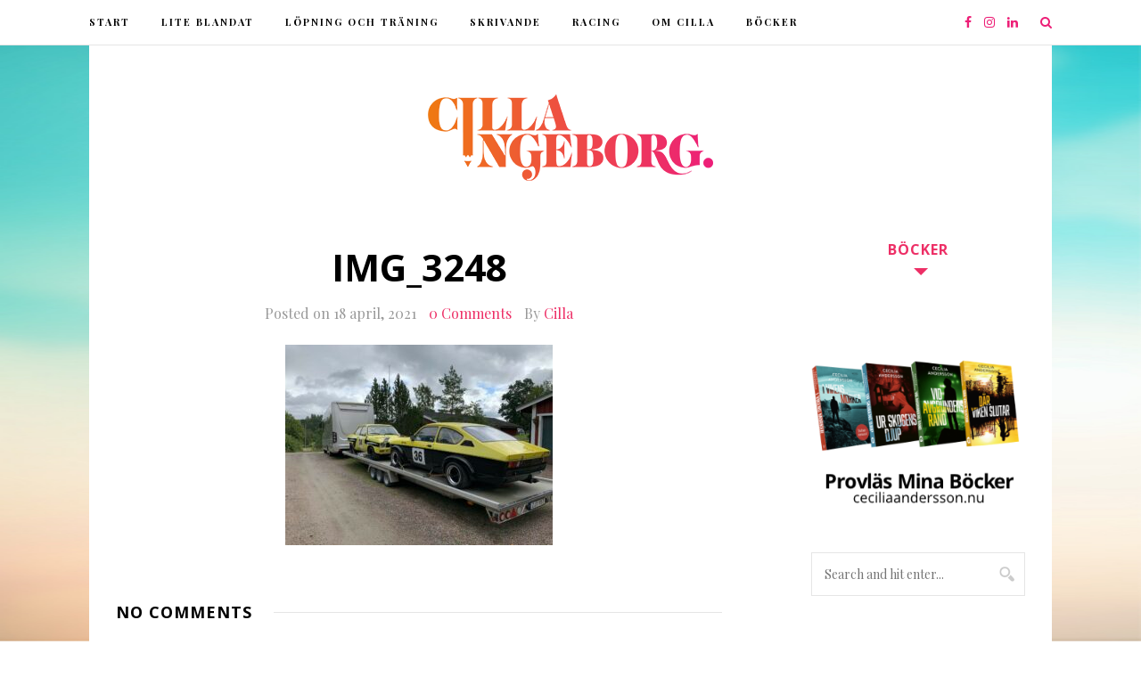

--- FILE ---
content_type: text/html; charset=UTF-8
request_url: https://cillaingeborg.se/historic-racing-det-var-ett-tag-sedan/img-3248/
body_size: 10574
content:
<!DOCTYPE html>
<html lang="sv-SE">
<head>
    	<meta charset="UTF-8">
	<meta http-equiv="X-UA-Compatible" content="IE=edge">
	<meta name="viewport" content="width=device-width, initial-scale=1">

	<link rel="profile" href="http://gmpg.org/xfn/11" />
	<link rel="pingback" href="https://cillaingeborg.se/xmlrpc.php" />
	
	<meta name='robots' content='index, follow, max-image-preview:large, max-snippet:-1, max-video-preview:-1' />

	<!-- This site is optimized with the Yoast SEO plugin v21.1 - https://yoast.com/wordpress/plugins/seo/ -->
	<title>IMG_3248 - CillaIngeborg.se</title>
	<link rel="canonical" href="https://cillaingeborg.se/historic-racing-det-var-ett-tag-sedan/img-3248/" />
	<meta property="og:locale" content="sv_SE" />
	<meta property="og:type" content="article" />
	<meta property="og:title" content="IMG_3248 - CillaIngeborg.se" />
	<meta property="og:url" content="https://cillaingeborg.se/historic-racing-det-var-ett-tag-sedan/img-3248/" />
	<meta property="og:site_name" content="CillaIngeborg.se" />
	<meta property="og:image" content="https://cillaingeborg.se/historic-racing-det-var-ett-tag-sedan/img-3248" />
	<meta property="og:image:width" content="2560" />
	<meta property="og:image:height" content="1920" />
	<meta property="og:image:type" content="image/jpeg" />
	<meta name="twitter:card" content="summary_large_image" />
	<script type="application/ld+json" class="yoast-schema-graph">{"@context":"https://schema.org","@graph":[{"@type":"WebPage","@id":"https://cillaingeborg.se/historic-racing-det-var-ett-tag-sedan/img-3248/","url":"https://cillaingeborg.se/historic-racing-det-var-ett-tag-sedan/img-3248/","name":"IMG_3248 - CillaIngeborg.se","isPartOf":{"@id":"https://cillaingeborg.se/#website"},"primaryImageOfPage":{"@id":"https://cillaingeborg.se/historic-racing-det-var-ett-tag-sedan/img-3248/#primaryimage"},"image":{"@id":"https://cillaingeborg.se/historic-racing-det-var-ett-tag-sedan/img-3248/#primaryimage"},"thumbnailUrl":"https://cillaingeborg.se/wp-content/uploads/2021/04/img-3248-scaled.jpg","datePublished":"2021-04-18T20:00:52+00:00","dateModified":"2021-04-18T20:00:52+00:00","breadcrumb":{"@id":"https://cillaingeborg.se/historic-racing-det-var-ett-tag-sedan/img-3248/#breadcrumb"},"inLanguage":"sv-SE","potentialAction":[{"@type":"ReadAction","target":["https://cillaingeborg.se/historic-racing-det-var-ett-tag-sedan/img-3248/"]}]},{"@type":"ImageObject","inLanguage":"sv-SE","@id":"https://cillaingeborg.se/historic-racing-det-var-ett-tag-sedan/img-3248/#primaryimage","url":"https://cillaingeborg.se/wp-content/uploads/2021/04/img-3248-scaled.jpg","contentUrl":"https://cillaingeborg.se/wp-content/uploads/2021/04/img-3248-scaled.jpg","width":2560,"height":1920},{"@type":"BreadcrumbList","@id":"https://cillaingeborg.se/historic-racing-det-var-ett-tag-sedan/img-3248/#breadcrumb","itemListElement":[{"@type":"ListItem","position":1,"name":"Hem","item":"https://cillaingeborg.se/"},{"@type":"ListItem","position":2,"name":"Historic Racing &#8211; det var ett tag sedan!","item":"https://cillaingeborg.se/historic-racing-det-var-ett-tag-sedan/"},{"@type":"ListItem","position":3,"name":"IMG_3248"}]},{"@type":"WebSite","@id":"https://cillaingeborg.se/#website","url":"https://cillaingeborg.se/","name":"CillaIngeborg.se","description":"En debuterande författares blogg om skrivande! Men även om böcker, löpning och racing :)","publisher":{"@id":"https://cillaingeborg.se/#/schema/person/a154ba35c1dc14bc3f7d7d20761b2904"},"potentialAction":[{"@type":"SearchAction","target":{"@type":"EntryPoint","urlTemplate":"https://cillaingeborg.se/?s={search_term_string}"},"query-input":"required name=search_term_string"}],"inLanguage":"sv-SE"},{"@type":["Person","Organization"],"@id":"https://cillaingeborg.se/#/schema/person/a154ba35c1dc14bc3f7d7d20761b2904","name":"Webmaster","image":{"@type":"ImageObject","inLanguage":"sv-SE","@id":"https://cillaingeborg.se/#/schema/person/image/","url":"https://cillaingeborg.se/wp-content/uploads/2021/04/img-3248-scaled.jpg","contentUrl":"https://cillaingeborg.se/wp-content/uploads/2021/04/img-3248-scaled.jpg","width":2560,"height":1920,"caption":"Webmaster"},"logo":{"@id":"https://cillaingeborg.se/#/schema/person/image/"}}]}</script>
	<!-- / Yoast SEO plugin. -->


<link rel='dns-prefetch' href='//fonts.googleapis.com' />
<link rel='preconnect' href='https://fonts.gstatic.com' crossorigin />
<link rel="alternate" type="application/rss+xml" title="CillaIngeborg.se &raquo; Webbflöde" href="https://cillaingeborg.se/feed/" />
<link rel="alternate" type="application/rss+xml" title="CillaIngeborg.se &raquo; kommentarsflöde" href="https://cillaingeborg.se/comments/feed/" />
<link rel="alternate" type="application/rss+xml" title="CillaIngeborg.se &raquo; IMG_3248 kommentarsflöde" href="https://cillaingeborg.se/historic-racing-det-var-ett-tag-sedan/img-3248/feed/" />
<script type="text/javascript">
window._wpemojiSettings = {"baseUrl":"https:\/\/s.w.org\/images\/core\/emoji\/14.0.0\/72x72\/","ext":".png","svgUrl":"https:\/\/s.w.org\/images\/core\/emoji\/14.0.0\/svg\/","svgExt":".svg","source":{"concatemoji":"https:\/\/cillaingeborg.se\/wp-includes\/js\/wp-emoji-release.min.js?ver=6.1.9"}};
/*! This file is auto-generated */
!function(e,a,t){var n,r,o,i=a.createElement("canvas"),p=i.getContext&&i.getContext("2d");function s(e,t){var a=String.fromCharCode,e=(p.clearRect(0,0,i.width,i.height),p.fillText(a.apply(this,e),0,0),i.toDataURL());return p.clearRect(0,0,i.width,i.height),p.fillText(a.apply(this,t),0,0),e===i.toDataURL()}function c(e){var t=a.createElement("script");t.src=e,t.defer=t.type="text/javascript",a.getElementsByTagName("head")[0].appendChild(t)}for(o=Array("flag","emoji"),t.supports={everything:!0,everythingExceptFlag:!0},r=0;r<o.length;r++)t.supports[o[r]]=function(e){if(p&&p.fillText)switch(p.textBaseline="top",p.font="600 32px Arial",e){case"flag":return s([127987,65039,8205,9895,65039],[127987,65039,8203,9895,65039])?!1:!s([55356,56826,55356,56819],[55356,56826,8203,55356,56819])&&!s([55356,57332,56128,56423,56128,56418,56128,56421,56128,56430,56128,56423,56128,56447],[55356,57332,8203,56128,56423,8203,56128,56418,8203,56128,56421,8203,56128,56430,8203,56128,56423,8203,56128,56447]);case"emoji":return!s([129777,127995,8205,129778,127999],[129777,127995,8203,129778,127999])}return!1}(o[r]),t.supports.everything=t.supports.everything&&t.supports[o[r]],"flag"!==o[r]&&(t.supports.everythingExceptFlag=t.supports.everythingExceptFlag&&t.supports[o[r]]);t.supports.everythingExceptFlag=t.supports.everythingExceptFlag&&!t.supports.flag,t.DOMReady=!1,t.readyCallback=function(){t.DOMReady=!0},t.supports.everything||(n=function(){t.readyCallback()},a.addEventListener?(a.addEventListener("DOMContentLoaded",n,!1),e.addEventListener("load",n,!1)):(e.attachEvent("onload",n),a.attachEvent("onreadystatechange",function(){"complete"===a.readyState&&t.readyCallback()})),(e=t.source||{}).concatemoji?c(e.concatemoji):e.wpemoji&&e.twemoji&&(c(e.twemoji),c(e.wpemoji)))}(window,document,window._wpemojiSettings);
</script>
<style type="text/css">
img.wp-smiley,
img.emoji {
	display: inline !important;
	border: none !important;
	box-shadow: none !important;
	height: 1em !important;
	width: 1em !important;
	margin: 0 0.07em !important;
	vertical-align: -0.1em !important;
	background: none !important;
	padding: 0 !important;
}
</style>
	<link rel='stylesheet' id='wp-block-library-css' href='https://cillaingeborg.se/wp-includes/css/dist/block-library/style.min.css?ver=6.1.9' type='text/css' media='all' />
<link rel='stylesheet' id='classic-theme-styles-css' href='https://cillaingeborg.se/wp-includes/css/classic-themes.min.css?ver=1' type='text/css' media='all' />
<style id='global-styles-inline-css' type='text/css'>
body{--wp--preset--color--black: #000000;--wp--preset--color--cyan-bluish-gray: #abb8c3;--wp--preset--color--white: #ffffff;--wp--preset--color--pale-pink: #f78da7;--wp--preset--color--vivid-red: #cf2e2e;--wp--preset--color--luminous-vivid-orange: #ff6900;--wp--preset--color--luminous-vivid-amber: #fcb900;--wp--preset--color--light-green-cyan: #7bdcb5;--wp--preset--color--vivid-green-cyan: #00d084;--wp--preset--color--pale-cyan-blue: #8ed1fc;--wp--preset--color--vivid-cyan-blue: #0693e3;--wp--preset--color--vivid-purple: #9b51e0;--wp--preset--gradient--vivid-cyan-blue-to-vivid-purple: linear-gradient(135deg,rgba(6,147,227,1) 0%,rgb(155,81,224) 100%);--wp--preset--gradient--light-green-cyan-to-vivid-green-cyan: linear-gradient(135deg,rgb(122,220,180) 0%,rgb(0,208,130) 100%);--wp--preset--gradient--luminous-vivid-amber-to-luminous-vivid-orange: linear-gradient(135deg,rgba(252,185,0,1) 0%,rgba(255,105,0,1) 100%);--wp--preset--gradient--luminous-vivid-orange-to-vivid-red: linear-gradient(135deg,rgba(255,105,0,1) 0%,rgb(207,46,46) 100%);--wp--preset--gradient--very-light-gray-to-cyan-bluish-gray: linear-gradient(135deg,rgb(238,238,238) 0%,rgb(169,184,195) 100%);--wp--preset--gradient--cool-to-warm-spectrum: linear-gradient(135deg,rgb(74,234,220) 0%,rgb(151,120,209) 20%,rgb(207,42,186) 40%,rgb(238,44,130) 60%,rgb(251,105,98) 80%,rgb(254,248,76) 100%);--wp--preset--gradient--blush-light-purple: linear-gradient(135deg,rgb(255,206,236) 0%,rgb(152,150,240) 100%);--wp--preset--gradient--blush-bordeaux: linear-gradient(135deg,rgb(254,205,165) 0%,rgb(254,45,45) 50%,rgb(107,0,62) 100%);--wp--preset--gradient--luminous-dusk: linear-gradient(135deg,rgb(255,203,112) 0%,rgb(199,81,192) 50%,rgb(65,88,208) 100%);--wp--preset--gradient--pale-ocean: linear-gradient(135deg,rgb(255,245,203) 0%,rgb(182,227,212) 50%,rgb(51,167,181) 100%);--wp--preset--gradient--electric-grass: linear-gradient(135deg,rgb(202,248,128) 0%,rgb(113,206,126) 100%);--wp--preset--gradient--midnight: linear-gradient(135deg,rgb(2,3,129) 0%,rgb(40,116,252) 100%);--wp--preset--duotone--dark-grayscale: url('#wp-duotone-dark-grayscale');--wp--preset--duotone--grayscale: url('#wp-duotone-grayscale');--wp--preset--duotone--purple-yellow: url('#wp-duotone-purple-yellow');--wp--preset--duotone--blue-red: url('#wp-duotone-blue-red');--wp--preset--duotone--midnight: url('#wp-duotone-midnight');--wp--preset--duotone--magenta-yellow: url('#wp-duotone-magenta-yellow');--wp--preset--duotone--purple-green: url('#wp-duotone-purple-green');--wp--preset--duotone--blue-orange: url('#wp-duotone-blue-orange');--wp--preset--font-size--small: 13px;--wp--preset--font-size--medium: 20px;--wp--preset--font-size--large: 36px;--wp--preset--font-size--x-large: 42px;--wp--preset--spacing--20: 0.44rem;--wp--preset--spacing--30: 0.67rem;--wp--preset--spacing--40: 1rem;--wp--preset--spacing--50: 1.5rem;--wp--preset--spacing--60: 2.25rem;--wp--preset--spacing--70: 3.38rem;--wp--preset--spacing--80: 5.06rem;}:where(.is-layout-flex){gap: 0.5em;}body .is-layout-flow > .alignleft{float: left;margin-inline-start: 0;margin-inline-end: 2em;}body .is-layout-flow > .alignright{float: right;margin-inline-start: 2em;margin-inline-end: 0;}body .is-layout-flow > .aligncenter{margin-left: auto !important;margin-right: auto !important;}body .is-layout-constrained > .alignleft{float: left;margin-inline-start: 0;margin-inline-end: 2em;}body .is-layout-constrained > .alignright{float: right;margin-inline-start: 2em;margin-inline-end: 0;}body .is-layout-constrained > .aligncenter{margin-left: auto !important;margin-right: auto !important;}body .is-layout-constrained > :where(:not(.alignleft):not(.alignright):not(.alignfull)){max-width: var(--wp--style--global--content-size);margin-left: auto !important;margin-right: auto !important;}body .is-layout-constrained > .alignwide{max-width: var(--wp--style--global--wide-size);}body .is-layout-flex{display: flex;}body .is-layout-flex{flex-wrap: wrap;align-items: center;}body .is-layout-flex > *{margin: 0;}:where(.wp-block-columns.is-layout-flex){gap: 2em;}.has-black-color{color: var(--wp--preset--color--black) !important;}.has-cyan-bluish-gray-color{color: var(--wp--preset--color--cyan-bluish-gray) !important;}.has-white-color{color: var(--wp--preset--color--white) !important;}.has-pale-pink-color{color: var(--wp--preset--color--pale-pink) !important;}.has-vivid-red-color{color: var(--wp--preset--color--vivid-red) !important;}.has-luminous-vivid-orange-color{color: var(--wp--preset--color--luminous-vivid-orange) !important;}.has-luminous-vivid-amber-color{color: var(--wp--preset--color--luminous-vivid-amber) !important;}.has-light-green-cyan-color{color: var(--wp--preset--color--light-green-cyan) !important;}.has-vivid-green-cyan-color{color: var(--wp--preset--color--vivid-green-cyan) !important;}.has-pale-cyan-blue-color{color: var(--wp--preset--color--pale-cyan-blue) !important;}.has-vivid-cyan-blue-color{color: var(--wp--preset--color--vivid-cyan-blue) !important;}.has-vivid-purple-color{color: var(--wp--preset--color--vivid-purple) !important;}.has-black-background-color{background-color: var(--wp--preset--color--black) !important;}.has-cyan-bluish-gray-background-color{background-color: var(--wp--preset--color--cyan-bluish-gray) !important;}.has-white-background-color{background-color: var(--wp--preset--color--white) !important;}.has-pale-pink-background-color{background-color: var(--wp--preset--color--pale-pink) !important;}.has-vivid-red-background-color{background-color: var(--wp--preset--color--vivid-red) !important;}.has-luminous-vivid-orange-background-color{background-color: var(--wp--preset--color--luminous-vivid-orange) !important;}.has-luminous-vivid-amber-background-color{background-color: var(--wp--preset--color--luminous-vivid-amber) !important;}.has-light-green-cyan-background-color{background-color: var(--wp--preset--color--light-green-cyan) !important;}.has-vivid-green-cyan-background-color{background-color: var(--wp--preset--color--vivid-green-cyan) !important;}.has-pale-cyan-blue-background-color{background-color: var(--wp--preset--color--pale-cyan-blue) !important;}.has-vivid-cyan-blue-background-color{background-color: var(--wp--preset--color--vivid-cyan-blue) !important;}.has-vivid-purple-background-color{background-color: var(--wp--preset--color--vivid-purple) !important;}.has-black-border-color{border-color: var(--wp--preset--color--black) !important;}.has-cyan-bluish-gray-border-color{border-color: var(--wp--preset--color--cyan-bluish-gray) !important;}.has-white-border-color{border-color: var(--wp--preset--color--white) !important;}.has-pale-pink-border-color{border-color: var(--wp--preset--color--pale-pink) !important;}.has-vivid-red-border-color{border-color: var(--wp--preset--color--vivid-red) !important;}.has-luminous-vivid-orange-border-color{border-color: var(--wp--preset--color--luminous-vivid-orange) !important;}.has-luminous-vivid-amber-border-color{border-color: var(--wp--preset--color--luminous-vivid-amber) !important;}.has-light-green-cyan-border-color{border-color: var(--wp--preset--color--light-green-cyan) !important;}.has-vivid-green-cyan-border-color{border-color: var(--wp--preset--color--vivid-green-cyan) !important;}.has-pale-cyan-blue-border-color{border-color: var(--wp--preset--color--pale-cyan-blue) !important;}.has-vivid-cyan-blue-border-color{border-color: var(--wp--preset--color--vivid-cyan-blue) !important;}.has-vivid-purple-border-color{border-color: var(--wp--preset--color--vivid-purple) !important;}.has-vivid-cyan-blue-to-vivid-purple-gradient-background{background: var(--wp--preset--gradient--vivid-cyan-blue-to-vivid-purple) !important;}.has-light-green-cyan-to-vivid-green-cyan-gradient-background{background: var(--wp--preset--gradient--light-green-cyan-to-vivid-green-cyan) !important;}.has-luminous-vivid-amber-to-luminous-vivid-orange-gradient-background{background: var(--wp--preset--gradient--luminous-vivid-amber-to-luminous-vivid-orange) !important;}.has-luminous-vivid-orange-to-vivid-red-gradient-background{background: var(--wp--preset--gradient--luminous-vivid-orange-to-vivid-red) !important;}.has-very-light-gray-to-cyan-bluish-gray-gradient-background{background: var(--wp--preset--gradient--very-light-gray-to-cyan-bluish-gray) !important;}.has-cool-to-warm-spectrum-gradient-background{background: var(--wp--preset--gradient--cool-to-warm-spectrum) !important;}.has-blush-light-purple-gradient-background{background: var(--wp--preset--gradient--blush-light-purple) !important;}.has-blush-bordeaux-gradient-background{background: var(--wp--preset--gradient--blush-bordeaux) !important;}.has-luminous-dusk-gradient-background{background: var(--wp--preset--gradient--luminous-dusk) !important;}.has-pale-ocean-gradient-background{background: var(--wp--preset--gradient--pale-ocean) !important;}.has-electric-grass-gradient-background{background: var(--wp--preset--gradient--electric-grass) !important;}.has-midnight-gradient-background{background: var(--wp--preset--gradient--midnight) !important;}.has-small-font-size{font-size: var(--wp--preset--font-size--small) !important;}.has-medium-font-size{font-size: var(--wp--preset--font-size--medium) !important;}.has-large-font-size{font-size: var(--wp--preset--font-size--large) !important;}.has-x-large-font-size{font-size: var(--wp--preset--font-size--x-large) !important;}
.wp-block-navigation a:where(:not(.wp-element-button)){color: inherit;}
:where(.wp-block-columns.is-layout-flex){gap: 2em;}
.wp-block-pullquote{font-size: 1.5em;line-height: 1.6;}
</style>
<link rel='stylesheet' id='email-subscribers-css' href='https://cillaingeborg.se/wp-content/plugins/email-subscribers/lite/public/css/email-subscribers-public.css?ver=5.7.55' type='text/css' media='all' />
<link rel='stylesheet' id='tuberose-style-css' href='https://cillaingeborg.se/wp-content/themes/tuberose/style.css?ver=6.1.9' type='text/css' media='all' />
<link rel='stylesheet' id='fontawesome-css-css' href='https://cillaingeborg.se/wp-content/themes/tuberose/css/font-awesome.min.css?ver=6.1.9' type='text/css' media='all' />
<link rel='stylesheet' id='bxslider-css-css' href='https://cillaingeborg.se/wp-content/themes/tuberose/css/jquery.bxslider.css?ver=6.1.9' type='text/css' media='all' />
<link rel='stylesheet' id='orchid-style-css' href='https://cillaingeborg.se/wp-content/themes/cillaingeborg/style.css?ver=6.1.9' type='text/css' media='all' />
<style id='orchid-style-inline-css' type='text/css'>
#logo { padding-top:56px; padding-bottom:56px; }#top-bar, .slicknav_menu { background:#FFFFFF; }#nav-wrapper .menu li a{ color:#000000; }#nav-wrapper .menu li a:hover {  color:#ED2F66; }#nav-wrapper .menu .sub-menu, #nav-wrapper .menu .children { background: #000000; }#nav-wrapper ul.menu ul a, #nav-wrapper .menu ul ul a { border-top: 1px solid #333333; color:#FFFFFF; }#nav-wrapper ul.menu ul a:hover, #nav-wrapper .menu ul ul a:hover { color: #FFFFFF; background:#333333; }.slicknav_nav { background:#000000 }.slicknav_nav a { color:#FFFFFF; }.slicknav_menu .slicknav_icon-bar { background-color:#000000; }#top-social a { color:#444444; }#top-social a:hover { color:#ED2F66; }#top-search i { color:#444444; }.widget-title {color: #ED2F66;}.widget-title:after { border-top-color:#ED2F66; }.social-widget a { color:#666666; }.social-widget a:hover { color:#ED2F66; }#footer { background:transparent; }#footer-social a { color:transparent; }#footer-social a:hover { color:transparent; }.copyright { color:transparent; }.copyright a { color:transparent; }.post-header h2 a, .post-header h1 { color:#000000; }.post-entry p { color:#000000; }.post-entry h1, .post-entry h2, .post-entry h3, .post-entry h4, .post-entry h5, .post-entry h6 { color:#000000; }.post-entry blockquote p{color: #ED2F66;}.more-link span { color:#666666; }.more-link span:hover { color:#FFFFFF; }.more-link span, .more-link:after { border-color:#333333; }.more-link span { background-color:#FFFFFF; }.more-link span:hover { background-color:#ED2F66; border-color:#ED2F66; }.post-share-box.share-buttons a { color:#ED2F66; }.post-share-box.share-buttons a { border-color:#ED2F66; }.post-share-box.share-buttons a:hover { color:#FFFFFF; background-color:#ED2F66; }.mc4wp-form { background:#F2F2F2; }.mc4wp-form label { color:#444444; }.mc4wp-form button, .mc4wp-form input[type=button], .mc4wp-form input[type=submit] { background:#ED2F66; color:#FFFFFF; }.mc4wp-form button:hover, .mc4wp-form input[type=button]:hover, .mc4wp-form input[type=submit]:hover { background:#000000; color:#FFFFFF; }.post-header .cat a { color:#000000; }.post-header .cat a, .feat-overlay .cat a { border-color:#ED2F66; }a { color:#ED2F66; }.sticky .post-header h2, .sticky .post-header h1 { color:#ED2F66; }.container {
    background-color: #fff;
}

.container #main {
    padding-left: 30px;
    padding-right: 30px;
    box-sizing: border-box;
}

#sidebar {
    padding-right: 30px;
    box-sizing: border-box;
    padding-left: 30px;
}  

body {
    background-color: #ebebeb;
    background: url(https://www.cillaingeborg.se/wp-content/themes/cillaingeborg/assets/images/ci-body-bg.jpg) center center no-repeat;
    background-size: 100% 100%;
    background-attachment: fixed;
}

#header, #header.noslider {
    margin-bottom: 0px;
    border-bottom: 0px;
}

.post-header h2 a, .post-header h1 {
    font-size: 42px;
}

/* Post slider */
.feat-overlay {
    vertical-align: bottom;
}
.feat-overlay h2 {
    margin-bottom: 0px;
    font-size: 24px;
}
.feat-overlay .read-more-btn {
    display: none;
}
.feat-overlay .feat-inner {
    text-align: left;
    max-width: 100%;
    padding-left: 20%;
    padding-right: 20%;
    padding-bottom: 10px;
    padding-top: 10px;
    box-sizing: border-box;
    background: -moz-linear-gradient(left, rgba(239,121,17,0.5) 0%, rgba(237,31,120,0.5) 100%);
    background: -webkit-linear-gradient(left, rgba(239,121,17,0.5) 0%,rgba(237,31,120,0.5) 100%);
    background: linear-gradient(to right, rgba(239,121,17,0.5) 0%,rgba(237,31,120,0.5) 100%);
    filter: progid:DXImageTransform.Microsoft.gradient( startColorstr=&#039;#33ef7911&#039;, endColorstr=&#039;#33ed1f78&#039;,GradientType=1 );
}
.feat-overlay .feat-inner span.cat a {
    margin-bottom: 0px;
    border: none;
    padding-bottom: 0px;
}
.bx-wrapper .bx-controls-direction a {
    top: auto;
    bottom: 15px;
}
.bx-wrapper .bx-prev {
    left: 10px;
}
.bx-wrapper .bx-next {
    right: 10px;
}

.bx-wrapper .bx-controls-direction a, .bx-wrapper .bx-controls-direction a:hover {
    background-color: transparent;
    border-color: transparent;
    opacity: 1
}

.more-link:after {
    display: none;
}

#main .archive-box {
    background: -moz-linear-gradient(left, rgba(239,121,17,0.2) 0%, rgba(237,31,120,0.2) 100%);
    background: -webkit-linear-gradient(left, rgba(239,121,17,0.2) 0%,rgba(237,31,120,0.2) 100%);
    background: linear-gradient(to right, rgba(239,121,17,0.2) 0%,rgba(237,31,120,0.2) 100%);
    filter: progid:DXImageTransform.Microsoft.gradient( startColorstr=&#039;#33ef7911&#039;, endColorstr=&#039;#33ed1f78&#039;,GradientType=1 );
}

/* END */

.single-post .post-entry p:first-child {
    font-size: 18px;
    font-weight: 600;
}

.slicknav_btn .slicknav_icon-bar {
    background: #ef7911;
    background: -moz-linear-gradient(left, #ef7911 0%, #ed1f78 100%);
    background: -webkit-linear-gradient(left, #ef7911 0%,#ed1f78 100%);
    background: linear-gradient(to right, #ef7911 0%,#ed1f78 100%);
    filter: progid:DXImageTransform.Microsoft.gradient( startColorstr=&#039;#ef7911&#039;, endColorstr=&#039;#ed1f78&#039;,GradientType=1 );
}
#top-search .search i, #top-social a {
    color: #ed1f77;
}

.single-post .post-share-box.share-buttons a {
    color: #ed1f77;
    border-color: #ed1f77;
}

#sidebar .null-instagram-feed {
    text-align: center;
}

#sidebar .instagram-pics li {
    width: 29%;
}

#footer .container {
    background: -moz-linear-gradient(left, rgba(239,121,17,0.2) 0%, rgba(237,31,120,0.2) 100%);
    background: -webkit-linear-gradient(left, rgba(239,121,17,0.2) 0%,rgba(237,31,120,0.2) 100%);
    background: linear-gradient(to right, rgba(239,121,17,0.2) 0%,rgba(237,31,120,0.2) 100%);
    filter: progid:DXImageTransform.Microsoft.gradient( startColorstr=&#039;#33ef7911&#039;, endColorstr=&#039;#33ed1f78&#039;,GradientType=1 );
    width: 100%;
    text-align: center;
}
#footer-copyright {
    float: none;
    width: 100%;
    display: block;
    text-align: center;
}
#footer .copyright {
    color: #fff;
}
#footer a {
    color: #fff;
}
</style>
<link rel='stylesheet' id='orchid-responsive-css' href='https://cillaingeborg.se/wp-content/themes/tuberose/css/responsive.css?ver=6.1.9' type='text/css' media='all' />
<style id='akismet-widget-style-inline-css' type='text/css'>

			.a-stats {
				--akismet-color-mid-green: #357b49;
				--akismet-color-white: #fff;
				--akismet-color-light-grey: #f6f7f7;

				max-width: 350px;
				width: auto;
			}

			.a-stats * {
				all: unset;
				box-sizing: border-box;
			}

			.a-stats strong {
				font-weight: 600;
			}

			.a-stats a.a-stats__link,
			.a-stats a.a-stats__link:visited,
			.a-stats a.a-stats__link:active {
				background: var(--akismet-color-mid-green);
				border: none;
				box-shadow: none;
				border-radius: 8px;
				color: var(--akismet-color-white);
				cursor: pointer;
				display: block;
				font-family: -apple-system, BlinkMacSystemFont, 'Segoe UI', 'Roboto', 'Oxygen-Sans', 'Ubuntu', 'Cantarell', 'Helvetica Neue', sans-serif;
				font-weight: 500;
				padding: 12px;
				text-align: center;
				text-decoration: none;
				transition: all 0.2s ease;
			}

			/* Extra specificity to deal with TwentyTwentyOne focus style */
			.widget .a-stats a.a-stats__link:focus {
				background: var(--akismet-color-mid-green);
				color: var(--akismet-color-white);
				text-decoration: none;
			}

			.a-stats a.a-stats__link:hover {
				filter: brightness(110%);
				box-shadow: 0 4px 12px rgba(0, 0, 0, 0.06), 0 0 2px rgba(0, 0, 0, 0.16);
			}

			.a-stats .count {
				color: var(--akismet-color-white);
				display: block;
				font-size: 1.5em;
				line-height: 1.4;
				padding: 0 13px;
				white-space: nowrap;
			}
		
</style>
<link rel="preload" as="style" href="https://fonts.googleapis.com/css?family=Playfair%20Display:400,500,600,700,800,900,400italic,500italic,600italic,700italic,800italic,900italic%7COpen%20Sans:300,400,500,600,700,800,300italic,400italic,500italic,600italic,700italic,800italic&#038;subset=latin&#038;display=swap&#038;ver=1736240873" /><link rel="stylesheet" href="https://fonts.googleapis.com/css?family=Playfair%20Display:400,500,600,700,800,900,400italic,500italic,600italic,700italic,800italic,900italic%7COpen%20Sans:300,400,500,600,700,800,300italic,400italic,500italic,600italic,700italic,800italic&#038;subset=latin&#038;display=swap&#038;ver=1736240873" media="print" onload="this.media='all'"><noscript><link rel="stylesheet" href="https://fonts.googleapis.com/css?family=Playfair%20Display:400,500,600,700,800,900,400italic,500italic,600italic,700italic,800italic,900italic%7COpen%20Sans:300,400,500,600,700,800,300italic,400italic,500italic,600italic,700italic,800italic&#038;subset=latin&#038;display=swap&#038;ver=1736240873" /></noscript><script type='text/javascript' src='https://cillaingeborg.se/wp-includes/js/jquery/jquery.min.js?ver=3.6.1' id='jquery-core-js'></script>
<script type='text/javascript' src='https://cillaingeborg.se/wp-includes/js/jquery/jquery-migrate.min.js?ver=3.3.2' id='jquery-migrate-js'></script>
<link rel="https://api.w.org/" href="https://cillaingeborg.se/wp-json/" /><link rel="alternate" type="application/json" href="https://cillaingeborg.se/wp-json/wp/v2/media/2029" /><link rel="EditURI" type="application/rsd+xml" title="RSD" href="https://cillaingeborg.se/xmlrpc.php?rsd" />
<link rel="wlwmanifest" type="application/wlwmanifest+xml" href="https://cillaingeborg.se/wp-includes/wlwmanifest.xml" />
<meta name="generator" content="WordPress 6.1.9" />
<link rel='shortlink' href='https://cillaingeborg.se/?p=2029' />
<link rel="alternate" type="application/json+oembed" href="https://cillaingeborg.se/wp-json/oembed/1.0/embed?url=https%3A%2F%2Fcillaingeborg.se%2Fhistoric-racing-det-var-ett-tag-sedan%2Fimg-3248%2F" />
<link rel="alternate" type="text/xml+oembed" href="https://cillaingeborg.se/wp-json/oembed/1.0/embed?url=https%3A%2F%2Fcillaingeborg.se%2Fhistoric-racing-det-var-ett-tag-sedan%2Fimg-3248%2F&#038;format=xml" />
<meta name="generator" content="Redux 4.5.6" /><link rel="shortcut icon" href="https://cillaingeborg.se/wp-content/themes/cillaingeborg/favicon.png" />  <script>
    (function(i,s,o,g,r,a,m){i['GoogleAnalyticsObject']=r;i[r]=i[r]||function(){
    (i[r].q=i[r].q||[]).push(arguments)},i[r].l=1*new Date();a=s.createElement(o),
    m=s.getElementsByTagName(o)[0];a.async=1;a.src=g;m.parentNode.insertBefore(a,m)
    })(window,document,'script','https://www.google-analytics.com/analytics.js','ga');

    ga('create', 'UA-100176659-1', 'auto');
    ga('send', 'pageview');

  </script>
  <style id="orchid_option-dynamic-css" title="dynamic-css" class="redux-options-output">#nav-wrapper .menu li a, .slicknav_nav ul, .slicknav_nav li a{font-family:"Playfair Display";font-weight:700;font-style:normal;}.post-meta, .post-meta > span, .date, .post-date, .side-item-meta{font-family:"Playfair Display";font-weight:400;font-style:normal;}.cat a{font-family:"Playfair Display";font-weight:400;font-style:normal;}h1, h2, h3, h4, h5, h5, h6, 
                            .read-more-btn, .post-share .post-share-comments, .about-title, #footer-social a, .more-link, 
                            .post-comments span.reply a, .widget .tagcloud a, .pagination a, 
                            .post-tags a, .slicknav_nav a, .post-pagination a{font-family:"Open Sans";font-weight:700;font-style:normal;}body, input, textarea{font-family:"Playfair Display";font-weight:400;font-style:normal;}</style>	
</head>

<body class="attachment attachment-template-default single single-attachment postid-2029 attachmentid-2029 attachment-jpeg">

	<div id="top-bar">
		
		<div class="container">
			
			<div id="nav-wrapper">
				<ul id="menu-huvudmeny" class="menu"><li id="menu-item-18" class="menu-item menu-item-type-custom menu-item-object-custom menu-item-home menu-item-18"><a href="https://cillaingeborg.se/">Start</a></li>
<li id="menu-item-20" class="menu-item menu-item-type-taxonomy menu-item-object-category menu-item-20"><a href="https://cillaingeborg.se/category/liteblandat/">Lite blandat</a></li>
<li id="menu-item-21" class="menu-item menu-item-type-taxonomy menu-item-object-category menu-item-21"><a href="https://cillaingeborg.se/category/lopning/">Löpning och Träning</a></li>
<li id="menu-item-2305" class="menu-item menu-item-type-taxonomy menu-item-object-category menu-item-2305"><a href="https://cillaingeborg.se/category/skrivande/">Skrivande</a></li>
<li id="menu-item-22" class="menu-item menu-item-type-taxonomy menu-item-object-category menu-item-22"><a href="https://cillaingeborg.se/category/racing/">Racing</a></li>
<li id="menu-item-45" class="menu-item menu-item-type-post_type menu-item-object-page menu-item-45"><a href="https://cillaingeborg.se/om-cilla/">Om Cilla</a></li>
<li id="menu-item-1039" class="menu-item menu-item-type-custom menu-item-object-custom menu-item-1039"><a href="https://cillaingeborg.se/category/bocker/">Böcker</a></li>
</ul>			</div>
			
			<div class="menu-mobile"></div>
			
						<div id="top-search">
				<a href="#" class="search"><i class="fa fa-search"></i></a>
				<div class="show-search">
					<form role="search" method="get" id="searchform" action="https://cillaingeborg.se/">
		<input type="text" placeholder="Search and hit enter..." name="s" id="s" />
</form>				</div>
			</div>
						
						<div id="top-social" >
			
				<a href="http://facebook.com/cillaingeborg.se" target="_blank"><i class="fa fa-facebook"></i></a>								<a href="http://instagram.com/cillaingeborg" target="_blank"><i class="fa fa-instagram"></i></a>																																				<a href="https://www.linkedin.com/in/cecilia-andersson-74ab9269/" target="_blank"><i class="fa fa-linkedin"></i></a>								
			</div>
						
		</div>
		
	</div>
	
	<header id="header" >
		
		<div class="container">
			
			<div id="logo">
									
											<h2><a href="https://cillaingeborg.se/"><img src="https://cillaingeborg.se/wp-content/uploads/2017/05/cilla-ingeborg-logo-340.png" alt="CillaIngeborg.se" /></a></h2>
										
								
			</div>
			
		</div>
		
	</header>	
	<div class="container">
		
		<div id="content">
			
						
			<div id="main" >
			
								
					<article id="post-2029" class="large-post post-2029 attachment type-attachment status-inherit hentry">
    					
	<div class="post-header">
		
				<span class="cat"></span>
				
					<h1>IMG_3248</h1>
				
                        		<div class="post-meta">
                                <span class="post-date">Posted on 18 april, 2021</span>
                                
                            
                <span><a href="https://cillaingeborg.se/historic-racing-det-var-ett-tag-sedan/img-3248/#respond">0 Comments</a> </span>
                                
                                <span class="post-author">By <a href="https://cillaingeborg.se/author/cillaingeborg/" title="Inlägg av Cilla" rel="author">Cilla</a> </span>
                            
            </div>
		                		
	</div>
	
			
				
		
	<div class="post-entry">
		
				
			<p class="attachment"><a href='https://cillaingeborg.se/wp-content/uploads/2021/04/img-3248-scaled.jpg'><img width="300" height="225" src="https://cillaingeborg.se/wp-content/uploads/2021/04/img-3248-300x225.jpg" class="attachment-medium size-medium" alt="" decoding="async" loading="lazy" srcset="https://cillaingeborg.se/wp-content/uploads/2021/04/img-3248-300x225.jpg 300w, https://cillaingeborg.se/wp-content/uploads/2021/04/img-3248-1024x768.jpg 1024w, https://cillaingeborg.se/wp-content/uploads/2021/04/img-3248-768x576.jpg 768w, https://cillaingeborg.se/wp-content/uploads/2021/04/img-3248-1536x1152.jpg 1536w, https://cillaingeborg.se/wp-content/uploads/2021/04/img-3248-2048x1536.jpg 2048w, https://cillaingeborg.se/wp-content/uploads/2021/04/img-3248-1080x810.jpg 1080w, https://cillaingeborg.se/wp-content/uploads/2021/04/img-3248-100x76.jpg 100w" sizes="(max-width: 300px) 100vw, 300px" /></a></p>
			
				
				
							
						
	</div>
	
            <div class="post-share">
        
    		    		<div class="post-share-box share-buttons">
    			<a target="_blank" href="https://www.facebook.com/sharer/sharer.php?u=https://cillaingeborg.se/historic-racing-det-var-ett-tag-sedan/img-3248/"><i class="fa fa-facebook"></i></a>
    			<a target="_blank" href="https://twitter.com/intent/tweet?text=Check%20out%20this%20article:%20IMG_3248&url=https://cillaingeborg.se/historic-racing-det-var-ett-tag-sedan/img-3248/"><i class="fa fa-twitter"></i></a>
    			    			<a data-pin-do="none" target="_blank" href="https://pinterest.com/pin/create/button/?url=https://cillaingeborg.se/historic-racing-det-var-ett-tag-sedan/img-3248/&media=https://cillaingeborg.se/wp-content/uploads/2021/04/img-3248-scaled.jpg"><i class="fa fa-pinterest"></i></a>
    			<a target="_blank" href="https://plus.google.com/share?url=https://cillaingeborg.se/historic-racing-det-var-ett-tag-sedan/img-3248/"><i class="fa fa-google-plus"></i></a>
    		</div>
    		    		
    	</div>
        
    					    
							
		
	
<div class="post-comments" id="comments">
	
	<div class="post-box"><h4 class="post-box-title"><span>No Comments</span></h4></div><div class='comments'></div><div id='comments_pagination'></div>	<div id="respond" class="comment-respond">
		<h3 id="reply-title" class="comment-reply-title">Leave a Reply <small><a rel="nofollow" id="cancel-comment-reply-link" href="/historic-racing-det-var-ett-tag-sedan/img-3248/#respond" style="display:none;">Cancel Reply</a></small></h3><form action="https://cillaingeborg.se/wp-comments-post.php" method="post" id="commentform" class="comment-form"><p class="comment-form-comment"><textarea id="comment" name="comment" cols="45" rows="8" aria-required="true" placeholder="Comment"></textarea></p><p class="comment-form-author"><label for="author">Namn <span class="required">*</span></label> <input id="author" name="author" type="text" value="" size="30" maxlength="245" autocomplete="name" required="required" /></p>
<p class="comment-form-email"><label for="email">E-postadress <span class="required">*</span></label> <input id="email" name="email" type="text" value="" size="30" maxlength="100" autocomplete="email" required="required" /></p>
<p class="comment-form-url"><label for="url">Webbplats</label> <input id="url" name="url" type="text" value="" size="30" maxlength="200" autocomplete="url" /></p>
<p class="comment-form-cookies-consent"><input id="wp-comment-cookies-consent" name="wp-comment-cookies-consent" type="checkbox" value="yes" /> <label for="wp-comment-cookies-consent">Spara mitt namn, min e-postadress och webbplats i denna webbläsare till nästa gång jag skriver en kommentar.</label></p>
<p class="form-submit"><input name="submit" type="submit" id="submit" class="submit" value="Post Comment" /> <input type='hidden' name='comment_post_ID' value='2029' id='comment_post_ID' />
<input type='hidden' name='comment_parent' id='comment_parent' value='0' />
</p><p style="display: none;"><input type="hidden" id="akismet_comment_nonce" name="akismet_comment_nonce" value="b902ca0120" /></p><p style="display: none !important;" class="akismet-fields-container" data-prefix="ak_"><label>&#916;<textarea name="ak_hp_textarea" cols="45" rows="8" maxlength="100"></textarea></label><input type="hidden" id="ak_js_1" name="ak_js" value="127"/><script>document.getElementById( "ak_js_1" ).setAttribute( "value", ( new Date() ).getTime() );</script></p></form>	</div><!-- #respond -->
	<p class="akismet_comment_form_privacy_notice">Denna webbplats använder Akismet för att minska skräppost. <a href="https://akismet.com/privacy/" target="_blank" rel="nofollow noopener">Lär dig om hur din kommentarsdata bearbetas</a>.</p>

</div> <!-- end comments div -->
	
</article>						
								
								
			</div>

<aside id="sidebar">
	
	<div id="media_image-2" class="widget widget_media_image"><h4 class="widget-title">Böcker</h4><a href="https://www.ceciliaandersson.nu"><img width="300" height="300" src="https://cillaingeborg.se/wp-content/uploads/2025/01/cillaingeborg-bocker-1-300x300.png" class="image wp-image-2307  attachment-medium size-medium" alt="" decoding="async" loading="lazy" style="max-width: 100%; height: auto;" srcset="https://cillaingeborg.se/wp-content/uploads/2025/01/cillaingeborg-bocker-1.png 300w, https://cillaingeborg.se/wp-content/uploads/2025/01/cillaingeborg-bocker-1-150x150.png 150w" sizes="(max-width: 300px) 100vw, 300px" /></a></div><div id="search-2" class="widget widget_search"><form role="search" method="get" id="searchform" action="https://cillaingeborg.se/">
		<input type="text" placeholder="Search and hit enter..." name="s" id="s" />
</form></div>
		<div id="recent-posts-2" class="widget widget_recent_entries">
		<h4 class="widget-title">Senaste inläggen</h4>
		<ul>
											<li>
					<a href="https://cillaingeborg.se/forsta-maj-kommer-pocketen/">Första maj kommer pocketen!</a>
									</li>
											<li>
					<a href="https://cillaingeborg.se/jag-tycker-om-er-allihop/">Jag tycker om er allihop!</a>
									</li>
											<li>
					<a href="https://cillaingeborg.se/vimmerby-och-stenungsund/">Vimmerby och Stenungsund</a>
									</li>
											<li>
					<a href="https://cillaingeborg.se/forfattarinlasning-ja-eller-nej/">Författarinläsning &#8211; ja eller nej?</a>
									</li>
											<li>
					<a href="https://cillaingeborg.se/skrivledigheten-kanns-ovan/">Skrivledigheten känns ovan</a>
									</li>
					</ul>

		</div><div id="categories-2" class="widget widget_categories"><h4 class="widget-title">Kategorier</h4>
			<ul>
					<li class="cat-item cat-item-18"><a href="https://cillaingeborg.se/category/bocker/">Böcker</a>
</li>
	<li class="cat-item cat-item-2"><a href="https://cillaingeborg.se/category/liteblandat/">Lite blandat</a>
</li>
	<li class="cat-item cat-item-3"><a href="https://cillaingeborg.se/category/lopning/">Löpning och Träning</a>
</li>
	<li class="cat-item cat-item-4"><a href="https://cillaingeborg.se/category/racing/">Racing</a>
</li>
	<li class="cat-item cat-item-19"><a href="https://cillaingeborg.se/category/skrivande/">Skrivande</a>
</li>
	<li class="cat-item cat-item-17"><a href="https://cillaingeborg.se/category/vastervik/">Västervik</a>
</li>
			</ul>

			</div><div id="null-instagram-feed-2" class="widget null-instagram-feed"><h4 class="widget-title">Instagram</h4>Instagram returnerade inte en 200.<p class="clear"><a href="//instagram.com/cillaingeborg/" rel="me" target="_blank" class="">Följ mig på Instagram</a></p></div>	
</aside>	
		<!-- END CONTENT -->
		</div>
	
	<!-- END CONTAINER -->
	</div>
	
	<div id="instagram-footer">

				
	</div>
	
	<footer id="footer">
				<div class="container clearfix">
			
						
			<div id="footer-copyright">

				<p class="copyright">© Cecilia Ingeborg - Producerad av <a href="https://www.everday.se?ref=cillaingeborg.se">everday.se</a></p>
				
			</div>
			
		</div>
		
	</footer>
	
	<link rel='stylesheet' id='redux-custom-fonts-css' href='//cillaingeborg.se/wp-content/uploads/redux/custom-fonts/fonts.css?ver=1674994268' type='text/css' media='all' />
<script type='text/javascript' id='email-subscribers-js-extra'>
/* <![CDATA[ */
var es_data = {"messages":{"es_empty_email_notice":"Please enter email address","es_rate_limit_notice":"You need to wait for some time before subscribing again","es_single_optin_success_message":"Successfully Subscribed.","es_email_exists_notice":"Email Address already exists!","es_unexpected_error_notice":"Oops.. Unexpected error occurred.","es_invalid_email_notice":"Invalid email address","es_try_later_notice":"Please try after some time"},"es_ajax_url":"https:\/\/cillaingeborg.se\/wp-admin\/admin-ajax.php"};
/* ]]> */
</script>
<script type='text/javascript' src='https://cillaingeborg.se/wp-content/plugins/email-subscribers/lite/public/js/email-subscribers-public.js?ver=5.7.55' id='email-subscribers-js'></script>
<script type='text/javascript' src='https://cillaingeborg.se/wp-content/themes/cillaingeborg/assets/cillaingeborg.js?ver=1.0.0' id='cillaingeborg-js'></script>
<script type='text/javascript' src='https://cillaingeborg.se/wp-content/themes/tuberose/js/jquery.slicknav.min.js?ver=6.1.9' id='slicknav-js'></script>
<script type='text/javascript' src='https://cillaingeborg.se/wp-content/themes/tuberose/js/jquery.bxslider.min.js?ver=6.1.9' id='bxslider-js'></script>
<script type='text/javascript' src='https://cillaingeborg.se/wp-content/themes/tuberose/js/fitvids.js?ver=6.1.9' id='fitvids-js'></script>
<script type='text/javascript' src='https://cillaingeborg.se/wp-content/themes/tuberose/js/orchid.js?ver=6.1.9' id='orchid-scripts-js'></script>
<script type='text/javascript' src='https://cillaingeborg.se/wp-includes/js/comment-reply.min.js?ver=6.1.9' id='comment-reply-js'></script>
<script defer type='text/javascript' src='https://cillaingeborg.se/wp-content/plugins/akismet/_inc/akismet-frontend.js?ver=1741333834' id='akismet-frontend-js'></script>
	
</body>

</html>

--- FILE ---
content_type: text/css
request_url: https://cillaingeborg.se/wp-content/themes/tuberose/style.css?ver=6.1.9
body_size: 8159
content:
/*
Theme Name: Tuberose
Theme URI: http://wideorchid.com/tuberose
Description: A Clean Personal WordPress Blog Theme
Author: Wide Orchid
Author URI: https://themeforest.net/user/wideorchid
Version: 1.0
Text Domain: tuberose
License: Themeforest Licence
License URI: http://themeforest.net/licenses
*/
/*///////////////////////////////
////// TABLE OF CONTENTS ////////
/////////////////////////////////

1. Global Reset

2. General

3. Top Bar
    3.1. Menu
	3.2. Dropdown
	3.3. Social and Search
    
4. Header & Logo

5. Featured Slider

6. Promo Area

7. Posts
    
    7.1 General
    7.2 Post Entry
    7.3 Read More button
    7.4 Post Share 
    7.5 Post Author
    7.6 Post related
    7.7 Post tags
    7.8 Post pagination
    7.9 Post Layout
    7.a Comments
    7.b Reply

8. Sidebar & Widgets
    8.1 About Widget
    8.2 Social Widget
    8.3 Widget categories & Archive
    8.4 WordPress recent post widget
    8.5 WordPress recent comments
    8.6 WordPress Calendar
    8.7 WordPress custom menu widget
    8.8 Tagcloud Widget
    8.9 Search Widget
    8.a Instagram Widget
    8.b Latest Post Widget

9. Pagination

10. Footer
    10.1 Footer social icons
    10.2 Footer Copyright

11. Archive Box

12. Misc

13. 404 Page

14. WordPress Core

15. Mailchimp

16. Slider

17. Page Header

*/
/*///////////////////////////////////////////////////////////////
/// 1. Global reset-RESET
///////////////////////////////////////////////////////////////*/

*, html, body, div, dl, dt, dd, ul, ol, li, h1, h2, h3, h4, h5, h6, pre, form, label, fieldset, input, p, blockquote, th, td { margin:0; padding:0 }
table { border-collapse:collapse; border-spacing:0 }
fieldset, img { border:0 }
address, caption, cite, code, dfn, em, strong, th, var { font-style:normal; font-weight:normal }
ol, ul, li { list-style:none }
caption, th { text-align:left }
h1, h2, h3, h4, h5, h6 { font-size:100%; font-weight:normal }
q:before, q:after { content:''}

/* Global reset-RESET */
strong { font-weight: bold }
em { font-style: italic }
a img { border:none }
strong, b, strong *, b * { font-weight: bold; } em, i, em *, i * { font-style: italic; }
/**/

body {
	font-family:"Lora", sans-serif;
	font-size:16px;
	color:#242424;
	background:#fff;
}

h1,h2,h3,h4,h5,h6, #nav-wrapper .menu li a, .read-more-btn, .cat, .post-share .post-share-comments,
.about-title, #footer-social a, .more-link, .post-comments span.reply a, .widget .tagcloud a,
.pagination a , .post-tags a, .slicknav_nav a, .post-pagination a  {
	font-family:"Lato", sans-serif;
}

p {
	line-height:24px;
}

a {
	text-decoration:none;
    color: #F0A48D;
}
.sticky .post-header h2 a, .sticky .post-header h1 {
    padding: 0 10px;
    background-color: #eee;
}
/*--- Clear fix -----------*/
.clearfix:before,
.clearfix:after {
    content: " ";
    display: table;
}
 
.clearfix:after {
    clear: both;
}
/*--- Must Style -----------*/
.bypostauthor {
    background: none;
}
/****************************************/
/* 2. General
/****************************************/

.container {
	width:1080px;
	margin:0 auto;
}
#content {
	overflow:hidden;
	margin-bottom:50px;
}
.error404 #content {
	margin-bottom:100px;
}
#main {
	width:740px;
	float:left;
}
#main.fullwidth {
	width:100%;
}
#sidebar {
	width:300px;
	float:right;
}

/****************************************/
/* 3. Top Bar
/****************************************/

#top-bar {
	height:50px;
	background:#fff;
	width:100%;
	position:fixed;
	z-index:9999;
	-webkit-backface-visibility: hidden;
    border-bottom: 1px solid #e5e5e5;
}
#top-bar .container {
	position:relative;
}

/* Menu **********/
.slicknav_menu {
	display:none;
}

#nav-wrapper .menu {
	float:left;
}
#nav-wrapper .menu li {
	display:inline-block;
	margin-right:31px;
	position:relative;
}
#nav-wrapper .menu li a {
	color:#000;
	line-height:50px;
	font-size:11px;
	letter-spacing:2px;
	text-transform:uppercase;
	display:block;
	-o-transition:.25s;
	-ms-transition:.25s;
	-moz-transition:.25s;
	-webkit-transition:.25s;
	transition:.25s;
}
#nav-wrapper .menu li a:hover {
	color:#000;
}
#nav-wrapper .menu > li.menu-item-has-children > a:after {
	font-family: FontAwesome;
    content: "\f107";
	margin-left:7px;
	color:#999;
	font-size:13px;
}

	/* Dropdown **********/
	#nav-wrapper .menu .sub-menu,
	#nav-wrapper .menu .children {
		background-color: #161616;
		display: none;
		padding: 0;
		position: absolute;
		margin-top:0;
		left: 0;
		z-index: 99999;
		
	}
	
	#nav-wrapper ul.menu ul a,
	#nav-wrapper .menu ul ul a {
		color: #999;
		margin: 0;
		font-size:10px;
		letter-spacing:1px;
		padding: 10px;
		min-width: 175px;
		line-height:20px;
		-o-transition:.25s;
		-ms-transition:.25s;
		-moz-transition:.25s;
		-webkit-transition:.25s;
		transition:.25s;
		border-top:1px solid;
		border-color:#333;
	}
	
	#nav-wrapper ul.menu ul li,
	#nav-wrapper .menu ul ul li {
		padding-right:0;
		margin-right:0;
	}

	#nav-wrapper ul.menu ul a:hover,
	#nav-wrapper .menu ul ul a:hover {
		color: #fff;
		background:#333;
	}

	#nav-wrapper ul.menu li:hover > ul,
	#nav-wrapper .menu ul li:hover > ul {
		display: block;
	}
	
	#nav-wrapper .menu .sub-menu ul,
	#nav-wrapper .menu .children ul {	
		left: 100%;
		top: 0;
		
	}
	
/* Social and Search **********/
#top-social {
	position:absolute;
	right:38px;
	top:0;
}
#top-social.nosearch { right:0; }
#top-social a {
	color:#fff;
	margin-left:10px;
	font-size:14px;
	line-height:50px;
	display:inline-block;
	-o-transition:.25s;
	-ms-transition:.25s;
	-moz-transition:.25s;
	-webkit-transition:.25s;
	transition:.25s;
}
#top-social a:hover {
	color:#C39F76;
}

#top-search {
	position:absolute;
	right:0;
	top:0;
}

#top-search a.search {
	font-size:14px;
	color:#444;
	line-height:50px;
	position:relative;
	-o-transition:.25s;
	-ms-transition:.25s;
	-moz-transition:.25s;
	-webkit-transition:.25s;
	transition:.25s;
}
#top-search a.search:hover {
	opacity:.65;
}
.show-search {
	position:absolute;
	top:50px;
	right:0;
	display:none;
	z-index:10000;
}
.show-search #searchform input#s {
	width:210px;
	background:#FFF;
	-webkit-box-shadow: 0 5px 4px -4px rgba(190,190,190,.1);
	-moz-box-shadow: 0 5px 4px -4px rgba(190,190,190,.1);
	box-shadow: 0 5px 4px -4px rgba(190,190,190,.1);
	border:1px solid #eee;
}
.show-search #searchform input#s:focus {
	border:1px solid #ddd;
}

/****************************************/
/* 4. Header & Logo
/****************************************/
.home #header, .page-template-page-slider #header, .page-template-page-fullwidth-slider #header {
	margin-bottom:0;
	border-bottom:none;
}
#header, #header.noslider {
	padding-top:50px;
	text-align:center;
	border-bottom:1px solid #eee;
	margin-bottom:60px;
}
#logo {
	padding-top:56px;
	padding-bottom:56px;
}
#logo h1, #logo h2{
    font-size:60px;
}
#logo img {
	max-width:100%;
	height:auto;
	vertical-align:middle;
}

/****************************************/
/* 5. Featured Slider
/****************************************/

.featured-slider {
	margin-bottom:30px;
}
.featured-slider.nopromo {
	margin-bottom:60px;
}
.feat-item {
	display: table;
	width:100%;
	height:530px;
	background-size: cover;
	background-repeat: no-repeat;
	background-position: center;
}
.feat-overlay {
	height: 100%;
	background:rgba(0,0,0,0.16);
    display: table-cell;   
    vertical-align: middle;   
	text-align:center;
	-o-transition:.3s;
	-ms-transition:.3s;
	-moz-transition:.3s;
	-webkit-transition:.3s;
	transition:.3s;
}
.feat-inner {
	max-width:60%;
	margin:0 auto;
}
.feat-overlay .cat a {
	display:inline-block;
    padding-bottom: 5px;
    border-radius: 2px;
	margin:0 3px 20px;
	color:#fff;
	font-size:11px;
	text-transform:uppercase;
	letter-spacing:2px;
    border-bottom: 2px solid #F0A48D;
}
.feat-overlay h2 {
	color:#fff;
	font-size:48px;
	line-height:1.4em;
	margin-bottom:24px;
}
.feat-overlay h2 a {
	color:#fff;
	display:block;
}

.read-more-btn {
	color:#fff;
	padding:10px 17px;
	font-size:11px;
	text-transform:uppercase;
	letter-spacing:4px;
	border:1px solid #fff;
	display:inline-block;
	-o-transition:.25s;
	-ms-transition:.25s;
	-moz-transition:.25s;
	-webkit-transition:.25s;
	transition:.25s;
    border-radius: 20px;
}
.read-more-btn:hover {
	background:#000;
    border:1px solid #000;
}

.bx-wrapper .bx-controls-direction a {
    border-radius: 0 !important;
    height: 40px !important;
    width: 40px !important;
    font-size: 24px !important;
    line-height: 40px !important;
}
.bx-wrapper .bx-controls-direction a:hover {
    background: #000;
    color: #fff;
    border-color: #000;
}
/****************************************/
/* 6. Promo Area
/****************************************/

.orchid-promo-section {
	overflow:hidden;
	margin-bottom:60px;
}
.promo-item {
	display: table;
	width:340px;
	float:left;
	margin-right:30px;
	height:200px;
	background-size: cover;
	background-repeat: no-repeat;
	background-position: center center;
	-moz-box-sizing: border-box;
	-webkit-box-sizing: border-box;
	box-sizing: border-box;
	padding:16px;
	position:relative;
}
.promo-item:last-child {
	margin-right:0;
}

.promo-overlay {
	height: 100%;
    display: table-cell;
    vertical-align: middle;   
	text-align:center;
}

.promo-overlay  h4 {
	color:#444;
	line-height:1.5em;
	padding: 4px 12px;
	font-size:14px;
	text-transform:uppercase;
	letter-spacing:1px;
	display:inline-block;
	max-width:60%;
    background: #fff;    
}
.promo-link {
	position: absolute; 
	height: 100%; 
	width: 100%;
	top: 0;
	left:0;
	z-index: 1000;
	display: block
}

/****************************************/
/* 7. Posts
/****************************************/

.post {
	margin-bottom:60px;
}
.post-header {
	text-align:center;
	margin-bottom:25px;
}
.post-header .cat {
	display:block;
	margin-bottom:12px;
}
.post-header .cat a {
    padding-bottom: 5px;
    border-radius: 2px;
	font-weight:400;
	font-size:12px;
	letter-spacing:1px;
	display:inline-block;
	text-transform:uppercase;
	margin:0 3px 3px;
    color: #000;
    border-bottom: 2px solid #F0A48D;
}
.post-header h2, .post-header h1 {
	margin-bottom:0;
	display:inline-block;
	max-width:80%;
}
.sticky .post-header h2, .sticky .post-header h1 {
    color: #F0A48D;
} 
.post-header h2 a, .post-header h1 {
	font-size:32px;
	color:#000;
	line-height:1.4em;
	-o-transition:.25s;
	-ms-transition:.25s;
	-moz-transition:.25s;
	-webkit-transition:.25s;
	transition:.25s;
}
.post-header h2 a:hover {
	opacity:.6;
}
.post-meta {
    margin-top: 12px;
}
.post-footer .post-meta{
    float: left;
}
.post-meta span {
	color:#999;
	font-style:italic;
    margin-right: 10px;
}
.post-meta span:last-child {
    margin-right: 0;
}
.post-date {
    color: #999;
}
.post-img {
	margin-bottom:25px;
	text-align:center;
}
.post-img img {
	vertical-align:middle;
	max-width:100%;
	height:auto;
}
.post-img.audio iframe {
	height:166px;
	width:100%;
}

/* Post Entry **********/
.post-entry p, .post-entry hr, .comments p, .comments hr {
    margin-bottom:20px;
}
.post-entry h1, .post-entry h2, .post-entry h3, .post-entry h4, .post-entry h5, .post-entry h6,
.comments h1, .comments h2, .comments h3, .comments h4, .comments h5, .comments h6 {
	color:#000;
	font-weight:700;
	margin-bottom:14px;
}
.post-entry h1, .comments h1 {
	font-size:24px;
}
.post-entry h2, .comments h2 {
	font-size:21px;
}
.post-entry h3, .comments h3 {
	font-size:19px;
}
.post-entry h4, .comments h4 {
	font-size:17px;
}
.post-entry h5, .comments h5 {
	font-size:15px;
}
.post-entry h6, .comments h6 {
	font-size:13px;
}
.post-entry hr, .comments hr {
	border:0;
	height:0;
	border-bottom:1px solid #e5e5e5;
	clear:both;
}
blockquote {
    padding: 40px 12px 50px 12px;
    margin: 30px 0px 30px 0;
    border: 0;
    font-size: 23px;
    line-height: 36px;
    font-style: italic;
    position: relative;
    color:#f0a48d;
}
blockquote::before{
    content: "\201C"; /*Unicode for Left Double Quote*/
    /*Font*/
    font-family: Georgia, serif;
    font-size: 120px;
    line-height: 20px;
    font-style: normal;
    color: #ddd;
    text-align:left;
    /*Positioning*/
    width: 100%;
    float: left;
    color:#f0a48d;
}
blockquote::after{
    content: "\201D"; /*Unicode for Left Double Quote*/
    /*Font*/
    font-family: Georgia, serif;
    font-size: 120px;
    line-height: 20px;
    font-style: normal;
    color: #ddd;
    text-align:right;
    /*Positioning*/
    width: 100%;
    float: left;
    padding: 50px 0 0 0;
    color:#f0a48d;
}
blockquote p {
	font-size:20px;
	line-height:28px;
	font-style:italic;
	color:#f0a48d;
	line-height: 1.7;
}

.post-entry a:hover {
	text-decoration:underline;
}

.post-entry ul, .post-entry ol, .comments ul, .comments ol {
	margin-left:55px;
	margin-bottom:20px;
}
.post-entry ul li, .comments ul li {
	margin-bottom:12px;
	list-style:square;
    margin-top: 12px;
}
.post-entry ol li, .comments ol li {
	margin-bottom:12px;
	list-style:decimal;
    margin-top: 12px;
}

.post-entry pre {
	overflow:auto;
}

.post-entry table, .comments table { width:100%; margin-bottom:22px; border-collapse:collapse }
.post-entry td, .comments td, .post-entry th, .comments th { padding: 12px; border-bottom: 1px #e5e5e5 solid; }
.post-entry th, .comments th { font-weight:bold; font-size:14px; background:#f5f5f5;}
.post-entry tr:hover, .comments tr:hover {
	background:#f9f9f9;
}

.post-entry img {
	max-width:100%;
	height:auto;
}
.post-entry img {
	max-width:100%;
	height:auto;
}

.post-entry  dl, .comments dl {
	margin: 0 1.5em;
}

.post-entry  dt, .comments dt {
	font-weight: bold;
}
.post-entry  dd, .comments dd {
	margin-bottom: 1.5em;
}

.post-entry address, .comments address {
    display: block;
    margin: 0 0 1.625em;
}
.post-entry pre, .comments pre {
	background: rgba(0, 0, 0, 0.05);
	font: 87.5% "Courier 10 Pitch", Courier, monospace;
	line-height: normal;
	margin-bottom: 1.5em;
	padding: 0.75em 1.5em;
}
.post-entry code, .comments code, .post-entry kbd, .comments kbd {
	font: 13px Monaco, Consolas, "Andale Mono", "DejaVu Sans Mono", monospace;
}
.post-entry abbr, .comments abbr, .post-entry acronym, .comments acronym {
	border-bottom: 1px solid #666;
	cursor: help;
}
.post-entry ins, .comments ins {
	text-decoration: none;
}
.post-entry sup, .comments sup, .post-entry sub, .comments sub {
	font-size: 62.5%;
	height: 0;
	line-height: 1;
	position: relative;
	vertical-align: baseline;
}
.post-entry sup, .comments sup {
	bottom: 1ex;
}
.post-entry sub, .comments sub {
	top: .5ex;
}
/* Read More Button **********/
.more-link {
    display: inline-block;
    position: relative;
    margin: 10px 4px 0 0;
}
.more-link span {
    border: 1px solid #333;
    background: #fff;
    font-weight: normal;
    font-size: 12px;
    letter-spacing: 2px;
    z-index: 2;
    color: #666;
    display: block;
    position: relative;
    text-align: center;
    padding: 5px 35px;
    text-transform: uppercase;
    transition: all 0.175s ease 0s;
    -moz-transition: all 0.175s ease 0s;
    -o-transition: all 0.175s ease 0s;
    -webkit-transition: all 0.175s ease 0s;
}
.more-link span:hover {
    background: #f0a48d;
    border-color: #f0a48d;
    color: #fff;
}
.more-link:after {
    content: "";
    width: 100%;
    height: 100%;
    position: absolute;
    right: -4px;
    bottom: -4px;
    border: 1px solid #333;
    box-sizing: border-box;
    z-index: 1;
    opacity: 0.6;
    transition: all 0.175s ease 0s;
    -moz-transition: all 0.175s ease 0s;
    -o-transition: all 0.175s ease 0s;
    -webkit-transition: all 0.175s ease 0s;
}
.more-link:hover::after {
    right: 0;
    bottom: 0;
    border-color: transparent;
}
a.more-link:hover {
	text-decoration:none;
	color:#C39F76;
}

/* Post Share **********/
.post-share {
    margin-top: 50px;
}
.large-post .post-share {
	margin-top:0;
	overflow:hidden;
    float: right;
}
.attachment .large-post .post-share {
    display: none;
}
.single-post .post-share {
    margin-top: 50px;
    border-bottom: 0;
    float: none;
}
.post-share-box {
	height:54px;
	line-height:54px;
	text-align:center;
    width:100%;
}
.post-share-box:first-child {
	border-left:none;
}

.post-share-box.share-comments a {
	color:#888;
	font-style:italic;
}
.post-share-box.share-comments a span {
	font-family:"Lato";
	font-size:14px;
	color:#000;
	font-style:normal;
}
.post-share-box.share-buttons a {
    color:#f0a48d;
	margin:0 8px;
	-o-transition:.3s;
	-ms-transition:.3s;
	-moz-transition:.3s;
	-webkit-transition:.3s;
	transition:.3s;
    display: inline-block;
    width: 45px;
    height: 45px;
    line-height: 45px;
    font-size: 21px;
    border: 1px solid #f0a48d;
}
.post-share-box.share-buttons a:hover {
    color: #fff;
    background-color: #f0a48d;
}
.grid-item .post-share-box.share-buttons a, .grid-item .post-share-box.share-buttons a, .large-post .post-share-box.share-buttons a {
	color:#f0a48d;
	margin:0 8px;
	-o-transition:.3s;
	-ms-transition:.3s;
	-moz-transition:.3s;
	-webkit-transition:.3s;
	transition:.3s;
    width: 30px;
    height: 30px;
    line-height: 30px;
    border: 1px solid #f0a48d;
    display: inline-block;
    font-size: 14px;
}
.single-post .post-share-box.share-buttons a {
    color:#f0a48d;
	margin:0 8px;
	-o-transition:.3s;
	-ms-transition:.3s;
	-moz-transition:.3s;
	-webkit-transition:.3s;
	transition:.3s;
    border: 1px solid #f0a48d;
    display: inline-block;
    width: 45px;
    height: 45px;
    line-height: 45px;
    font-size: 21px;
}
.post-share-box.share-author a {
	font-family:"Lato";
	font-size:13px;
	color:#000;
	text-transform:uppercase;
	letter-spacing:1px;
	font-style:normal;
}
.post-share-box.share-author span {
	color:#888;
	font-style:italic;
	margin-right:2px;
}

/* Post Author **********/
.post-author-box {
	margin-bottom:60px;
	padding-top:60px;
    border-top: 1px solid #e5e5e5;
	overflow:hidden;
    margin-top: 30px;
}	

.author-img {
	float:left;
	margin-right:30px;
}

.author-content  {
	overflow:hidden;
}

.author-content h5 a {
	font-size:15px;
	margin-bottom:6px;
	text-transform:uppercase;
	letter-spacing:1px;
	font-weight:900;
	color:#000;
	display:block;
}

.author-content p {
	margin-bottom:9px;
	color:#666;
}

.author-content .author-social {
	font-size:14px;
	color:#bbb;
	margin-right:8px;
}

/* Post related **********/
.post-related {
	overflow:hidden;
	margin-bottom:60px;
	margin-top:60px;
}
.post-box { text-align:left; }
.post-box-title {
    color: #000;
	font-size:18px;
	letter-spacing:1px;
	text-transform:uppercase;
	margin-bottom:30px;
	position: relative;
	line-height:1em;
	font-weight:700;
}
.post-box-title:before {
	content: "";
	display: block;
	border-top: solid 1px #e5e5e5;
	width: 100%;
	height: 1px;
	position: absolute;
	top: 50%;
	z-index: 1;
}
.post-box-title span {
	background: #fff;
	padding-right: 24px;
	position: relative;
	z-index: 5;
}

.item-related {
	width:232px;
	float:left;
	margin-right:22px;
}
.item-related:last-child {
	margin-right:0;
}

	#main.fullwidth .item-related {
		width:340px;
		margin-right:30px;
	}
	#main.fullwidth .item-related:last-child {
		margin-right:0;
	}

.item-related img {
	margin-bottom:6px;
	width:100%;
	height:auto;
}
.item-related {
    text-align: center;
}
.item-related h3 {
	margin-bottom:4px;
}
.item-related h3 a {
	font-size:18px;
	color:#242424;
}
.item-related h3 a:hover {
	opacity: .6;
}
.item-related span.date {
	font-size:13px;
	font-style:italic;
	color:#999;
}

/* Post tags **********/
.post-tags {
	margin-top:25px;
	margin-bottom:-15px;
	padding-bottom:13px;
	clear:both;
}
.post-tags a {
	font-size:14px !important;
	background:#f2f2f2;
	color:#777;
	padding:6px 7px 7px 8px;
	margin-right:5px;
	margin-bottom:8px;
	display:inline-block;
	-o-transition:.3s;
	-ms-transition:.3s;
	-moz-transition:.3s;
	-webkit-transition:.3s;
	transition:.3s;
}
.post-tags a:hover {
	text-decoration:none;
	background:#000;
	color:#fff;
}

/** Post pagination **/
.post-pagination {
	overflow:hidden;
	
	margin-bottom:60px;
	margin-top:60px;
}
.post-pagination a {
	font-size:12px;
	text-transform:uppercase;
	color:#999;
	letter-spacing:2px;
}
.post-pagination a:hover {
	color:#000;
}
.post-pagination .prev {
	float:left;
}
.post-pagination .next {
	float:right;
}

.grid-item .post-entry, .grid-item .list-meta, .large-post .post-entry {
    text-align: center;
}
.single-post .large-post .post-entry { 
    text-align: left;
}
.single-post .post-entry {
    font-size: 17px;
}
.single-post .post-entry p {
    line-height: 1.7;
}
/* Grid Layout **********/
.grid-item {
	margin-bottom:45px;
}
.orchid-grid-wrap > li {
	width:355px;
	display:inline-block;
	vertical-align: top;
	margin-right: 26px;
}

	/* fullwidth */
	#main.fullwidth .orchid-grid-wrap > li {
		width:520px;
		margin-right:36px;
	}
	#main.fullwidth .orchid-grid-wrap li:nth-of-type(2n+2) {
		margin-right:0;
	}

.orchid-grid-wrap li:nth-of-type(2n+2) {
	margin-right:0;
}
.grid-item .post-header .cat a {
	margin:0 4px 4px 4px;
}
.grid-item .post-header .cat {
	margin-bottom:8px;
	display:block;
}

.grid-item .post-header h2 a {
	font-size:22px;
}
.grid-item .post-header h2 {
	margin-bottom:0;
	max-width:100%;
}
.grid-item .post-header  {
	margin-bottom:16px;
}
.grid-item .post-img  {
	margin-bottom:16px;
}
.grid-item p {
	margin-bottom:13px;
}

/* List Layout **********/
.list-item {
	overflow:hidden;
	margin-bottom:35px;
	padding-bottom:35px;
	border-bottom:1px solid #eee;
}
.list-grid-layout .list-item {
	margin-bottom:35px;
}

.list-item .list-content {
	overflow:hidden;
}
.list-item .post-img {
	float:left;
	margin-right:25px;
	margin-bottom:0;
}
.list-item .post-img img {
	max-width:260px;
}
#main.fullwidth .list-item .post-img img {
	max-width:280px;
}
.list-item .list-content .post-header {
	text-align:left;
}
.list-item .post-header h2 {
	max-width:100%;
}
.list-item .post-header h2 a {
	font-size:20px;
}
.list-item .post-header .cat a {
	margin:0 8px 2px 0;
}
.list-item .post-header  {
	margin-bottom:12px;
}
.list-item .post-entry p {
	margin-bottom:11px;
}

/* Comments **********/
.post-comments {
	margin-bottom:60px;
	margin-top:60px;
}

.comments {
	margin-bottom:40px;
}

#comments_pagination {
    margin-bottom: 40px;
}

#comments_pagination a {
    margin-right: 20px;
}

#comments_pagination .page-numbers.current {
    margin-right: 20px;
}
.thecomment {
	border-bottom:1px dotted #eee;
	padding-bottom:34px;
	margin-bottom:34px;
}

.thecomment .author-img {
	float:left;
	margin-right:20px;
}
.thecomment .comment-text {
	overflow:hidden;
}
.thecomment .comment-text h6.author, .thecomment .comment-text h6.author a {
	display:block;
	font-size:13px;
	text-transform:uppercase;
	letter-spacing:1px;
	margin-bottom:6px;
	color:#333;
}
.thecomment .comment-text span.author a:hover {
	text-decoration:underline;
}

.thecomment .comment-text span.date {
	font-size:12px;
	color:#999;
	font-style:italic;
	display:block;
	margin-bottom:10px;
}

.thecomment .comment-text em {
	font-size:13px;
	margin-bottom:-14px;
	display:block;
	color:orange;
	letter-spacing:1px;
}
.thecomment .comment-text em i {
	font-size:14px;
	color:#f3bd00;
}

.post-comments span.reply a {
	float:right;
	font-size:13px;
	color:#333;
	padding:0 5px;
	border-radius:2px;
	margin-left:7px;
	-o-transition:.3s;
	-ms-transition:.3s;
	-moz-transition:.3s;
	-webkit-transition:.3s;
	transition:.3s;
}
.post-comments span.reply a:hover {
	opacity:.8;
}

.post-comments ul.children { margin: 0 0 0 55px; }
.post-comments ul.children li.thecomment { margin:0 0 8px 0; }

/** Reply **/
#respond {
	margin-bottom:20px;
	overflow:hidden;
}

#respond  h3 {
	font-size:18px;
	color:#000;
	margin-bottom:20px;
	letter-spacing:2px;
	text-transform:uppercase;
}

#respond h3 a {
	color:#000;
	display:inline-block;
}

#respond h3 small a {
	text-transform:uppercase;
	font-size:11px;
	background:#333;
	color:#FFF;
	padding:4px 6px 5px;
	border-radius:3px;
	margin-left:7px;
	letter-spacing:1px;
	-o-transition:.3s;
	-ms-transition:.3s;
	-moz-transition:.3s;
	-webkit-transition:.3s;
	transition:.3s;
}
#respond h3 small a:hover {
	opacity:.8;
}

#respond label {
	color:#666;
	width:80px;
	font-size:14px;
	display:inline-block;
	font-style:italic;
}
#respond input {
	padding:8px 10px;
	margin-right:10px;
	color:#000;
	margin-bottom:15px;
	font-size:11px;
	width:250px;
}
#respond input:focus {outline:none;}
#respond .comment-form-url {
	margin-bottom:10px;
}
#respond textarea {
	padding:14px;
	height:130px;
	font-size:13px;
	color:#777;
	margin-bottom:14px;
	line-height:20px;
}
#respond textarea:focus {outline:none;}

#respond #submit {
	padding:11px 20px;
	width:auto;
	font-size:10px;
	margin-top:0;
}

#respond #submit:hover {
	background:#333;
	color:#FFF;
}

/****************************************/
/* 8. Sidebar & Widgets
/****************************************/

.widget {
	margin-bottom:40px;
}
.widget-title {
	text-align:center;
	color:#000;
	padding:10px;
	font-size:16px;
	text-transform:uppercase;
	letter-spacing:1px;
	position: relative;
	margin-bottom:35px;
}
.widget-title:after {
	content: "";
	display: block;
	position: absolute;
	border-top: 8px solid;
	border-top-color:#f0a48d;
	border-right: 8px solid transparent;
	border-left: 8px solid transparent;
	bottom: -8px;
	left: 50%;
	width: 0;
	height: 0;
	margin-left: -5px;
}
.widget p {
	font-size:16px;
	line-height:22px;
}
.widget a:hover {
	text-decoration:underline;
}
.widget ul li {
	margin-bottom:12px;
	padding-bottom:12px;
	border-bottom:1px dotted #d5d5d5;
}
.widget ul li:last-child {
	margin-bottom:0;
	padding-bottom:0;
	border-bottom:none;
}
.widget ul li a {
	color:#242424;
}

.widget img {
	max-width:100%;
	height:auto;
}
.widget .screen-reader-text {
	display:none;
}

/* About Widget **********/
.about-widget {
	text-align:center;
}
.about-img {
	margin-bottom:14px;
}
.about-img img {
    border-radius: 50%;
}
.about-title {
	display:block;
	font-size:14px;
	text-transform:uppercase;
	font-weight:700;
	margin-bottom:10px;
}
.about-autograph {
	margin-top:14px;
	display:inline-block;
}

/* Social Widget **********/
.social-widget {
	text-align:center;
}
.social-widget a {
	color:#000;
	font-size:36px;
	margin:0 10px;
	-o-transition:.3s;
	-ms-transition:.3s;
	-moz-transition:.3s;
	-webkit-transition:.3s;
	transition:.3s;
}
.social-widget a:hover {
	color:#C39F76;
}

/* Widget categories & Archive **********/
.widget_categories ul li, .widget_archive ul li {
	color:#999;
}
.widget_categories a, .widget_archive a {
	margin-right:5px;
}

/* WordPress recent post widget **********/
.widget_recent_entries .post-date {
	color:#999;
	font-style:italic;
	display:block;
	font-size:12px;
	margin-top:5px;
}

/* WordPress recent comments **********/
.widget_recent_comments .comment-author-link, .widget_recent_comments .comment-author-link a {
	color:#999;
	font-style:italic;
}

/* WordPress Calendar **********/
#wp-calendar {width: 100%; }
#wp-calendar caption { text-align: right; color: #777; font-size: 12px; margin-top: 10px; margin-bottom: 15px; border-bottom:1px solid #e5e5e5; padding-bottom:8px; }
#wp-calendar thead { font-size: 12px;  }
#wp-calendar thead th { padding-bottom: 10px; }
#wp-calendar tbody { color: #aaa; }
#wp-calendar tbody td { background: #f5f5f5; border: 1px solid #fff; text-align: center; padding:8px; font-size:12px; }
#wp-calendar tbody td a { font-weight:700; color:#222; }
#wp-calendar tbody td:hover { background: #fff; }
#wp-calendar tbody .pad { background: none; }
#wp-calendar tfoot #next { font-size: 10px; text-transform: uppercase; text-align: right; }
#wp-calendar tfoot #prev { font-size: 10px; text-transform: uppercase; padding-top: 10px; }
#wp-calendar thead th { padding-bottom: 10px; text-align: center; }

/* WordPress custom menu widget **********/
.widget ul.menu li ul {
	padding-left:15px;
	margin-top:12px;
}
/* WordPress RSS widget **********/
ul li a.rsswidget {
	font-size:13px;
	font-weight:bold;
	margin-bottom:10px;
	display:block;
}
.footer a.rsswidget, .footer .rssSummary {
    color: #eee;
}
span.rss-date {
	display:block;
	margin-bottom:10px;
	font-size:10px;
	font-weight:bold;
}
.rssSummary {
	margin-bottom:10px;
}
.widget_rss ul li {
	border-top-width:1px;
	border-top-style:solid;
	border-color:rgba(255,255,255,0.2);
	width: auto;
	padding:15px 0;
}
.widget_rss ul li:first-child {
    border-top: none;
}
.footer .widget_rss ul li {
	border-color:#555;
}
.widget_rss cite, span.rss-date {
	font-size:10px;
	color:#999;
}
/* Tagcloud Widget **********/
.widget .tagcloud a {
	font-size:9px !important;
	letter-spacing:1px;
	text-transform:uppercase;
	background:#f2f2f2;
	color:#777;
	padding:6px 7px 7px 8px;
	margin-right:5px;
	margin-bottom:8px;
	display:inline-block;
	-o-transition:.3s;
	-ms-transition:.3s;
	-moz-transition:.3s;
	-webkit-transition:.3s;
	transition:.3s;
}
.widget .tagcloud a:hover {
	text-decoration:none;
	background:#000;
	color:#fff;
}

/* Search Widget **********/
#searchform input#s {
	border: 1px solid #e5e5e5;
	background:#fff url(images/search_icon.png) no-repeat 96% 13px;
	padding:14px 14px;
	font-size:14px;
	color:#999;
	width:280px;
}

.widget #searchform #s:focus { outline:none; }
.widget #searchform input#s { 
	width:100%;
	box-sizing:border-box;
}

/* Instagram Widget **********/
#sidebar .instagram-pics {
	margin-left:-10px;
	overflow:hidden;
}
#sidebar .instagram-pics li {
	width: 30%;
	display: inline-block;
	border-bottom: none;
	padding: 0;
	margin: 0 0 10px 10px;
	float:left;
}
#sidebar .instagram-pics li img {
	max-width:100%;
	vertical-align:middle;
}
#sidebar .instagram-pics li img:hover {
	opacity:.87;
}

/* Latest Post Widget **********/
.widget ul.side-newsfeed li {
	list-style-type:none;
	margin-bottom:17px;
	padding-bottom:13px;
	margin-left:0;
}
.widget ul.side-newsfeed li:last-child {
	margin-bottom:0;
	padding-bottom:0;
}
.widget ul.side-newsfeed li .side-item {
	overflow:hidden;
}
.widget ul.side-newsfeed li .side-item .side-image {
	float:left;
	margin-right:14px;
}

.widget ul.side-newsfeed li .side-item .side-image img {
	width:100px;
	height:auto;
}

.widget ul.side-newsfeed li .side-item .side-item-text {
	overflow:hidden;
}
.widget ul.side-newsfeed li .side-item .side-item-text h4 {
	margin-bottom:4px;
}
.widget ul.side-newsfeed li .side-item .side-item-text h4 a {
	margin-bottom:1px;
	color:#242424;
	display:block;
	font-size:16px;
}
.widget ul.side-newsfeed li .side-item .side-item-text .side-item-meta {
	font-size:12px;
	color:#999;
}

/****************************************/
/* 9. Pagination
/****************************************/

.pagination {
	margin-top:55px;
	overflow:hidden;
	margin-bottom:45px;
}

.pagination a {
	display:inline-block;
	color:#303030;
	letter-spacing:1px;
	text-transform:uppercase;
	font-size:13px;
	font-weight:700;
	-o-transition:.3s;
	-ms-transition:.3s;
	-moz-transition:.3s;
	-webkit-transition:.3s;
	transition:.3s;
}
.pagination a:hover {
	color:#999;
}
.pagination .newer {
	float:left;
	
}
.pagination .older {
	float:right;
}

/****************************************/
/* 10 Footer
/****************************************/

/* Instagram footer area **********/
#instagram-footer {
	text-align:center;
	overflow:hidden;
}
.instagram-title {
	margin-bottom:30px;
	text-transform:uppercase;
	letter-spacing:1px;
	padding: 11px 24px;
    color: #242424;
    letter-spacing:1px;
    background-color: rgba(255,255,255,0.80);
    display: inline-block;
    border: 1px solid #E8E8E8;
}
#instagram-footer .instagram-pics li {
	width:12.5%;
	display:inline;
	float:left;
}
#instagram-footer .instagram-pics li img {
	max-width:100%;
	vertical-align:middle;
}
#instagram-footer .instagram-pics li img:hover {
	opacity:.87;
}
#instagram-footer p.clear {
	font-size: 11px;
	border-bottom: 1px solid #eee;
	display: inline-block;
	margin-top: 5px;
}

/* Footer social icons **********/
#footer {
	background:#161616;
}
#footer-social {
    float: right;
    text-align: right;
	padding:30px 0;
}
#footer-social a {
	color:#fff;
	font-size:16px;
	text-transform:uppercase;
	letter-spacing:1px;
	margin-right:20px;
	-o-transition:.3s;
	-ms-transition:.3s;
	-moz-transition:.3s;
	-webkit-transition:.3s;
	transition:.3s;
}
#footer-social a:last-child {
    margin-right: 0;
}
#footer-social a:hover {
	color:#C39F76;
}

/* Footer Copyright **********/
#footer-copyright {
	float: left;
    text-align: left;
	padding:30px 0;
}
.copyright {
	color:#888;
	font-size:14px;
}
.copyright a {
	color:#fff;
}

/****************************************/
/* 11. Archive Box
/****************************************/

.archive-box {
	text-align:left;
	margin-bottom:40px;
	background-color:#F5F5F5;
	padding:28px;
}
.archive-box h1 {
	font-size:16px;
	color:#000;
	text-transform:uppercase;
	letter-spacing:1px;
	font-weight:700;
	display:inline;
}
.archive-box span {
	font-size:17px;
	font-style:italic;
	color:#999;
	display:inline-block;
	margin-right:4px;
}
.post-entry.nothing {
	font-size:14px;
	color:#242424;
	text-align:center;
}

/****************************************/
/* 12. Misc
/****************************************/
/* Form styling **********/
input, textarea {
	font-family:"Lora", sans-serif;
}
input[type=submit] {
	font-family:"Lato", sans-serif;
	text-transform:uppercase;
	letter-spacing:2px;
	border-radius:0;
    border: 1px solid #e5e5e5;
	font-size:10px;
    background: #fff;
	color:#888;
	padding:11px 21px;
	margin-top:14px;
	display:inline-block;
	-o-transition:.3s;
	-ms-transition:.3s;
	-moz-transition:.3s;
	-webkit-transition:.3s;
	transition:.3s;
	cursor:pointer;
	width:auto;
}
input[type=submit]:hover {
	background:#000;
	color:#FFF;
    border: 1px solid #000;
}
input, select, textarea {
	border:1px solid #ddd;
	color:#888;
	padding:9px 10px;
	width:100%;
	box-sizing:border-box;
}
input:focus, select:focus, textarea:focus {
	border:1px solid #c4c4c4;
	outline:none;
}

/* Custom WordPress gallery style **********/
.gallery {
	margin-bottom:20px !important;
}
.gallery .gallery-caption{  
    font-size:12px;
	color:#888;
	margin-top:4px;
	font-style:italic;
}  
  
.gallery .gallery-icon img{
    border: 0 !important;
}

#gallery-1 .gallery-item {
    margin: 10px 0 !important;
}

/* 404 Page **********/
.error-page {
	text-align:center;
}
.error-page h1 {
	font-size:140px;
}
.error-page p {
	margin-bottom:40px;
	color:#444;
    font-size: 20px;
}

/****************************************/
/* WordPress Core
/****************************************/
.alignnone {
    margin: 5px 20px 20px 0;
}
.aligncenter,
div.aligncenter {
    display: block;
    margin: 5px auto 5px auto;
}

.alignright {
    float:right;
    margin: 5px 0 20px 20px;
}

.alignleft {
    float: left;
    margin: 5px 20px 20px 0;
}

a img.alignright {
    float: right;
    margin: 5px 0 20px 20px;
}

a img.alignnone {
    margin: 5px 20px 20px 0;
}

a img.alignleft {
    float: left;
    margin: 5px 20px 20px 0;
}

a img.aligncenter {
    display: block;
    margin-left: auto;
    margin-right: auto
}

.wp-caption {
    max-width: 100%;
    text-align: center;
	box-sizing:border-box;
}

.wp-caption.alignnone {
    margin: 5px 20px 20px 0;
}

.wp-caption.alignleft {
    margin: 5px 20px 20px 0;
}

.wp-caption.alignright {
    margin: 5px 0 20px 20px;
}

.wp-caption img {
    border: 0 none;
    height: auto;
    margin: 0;
    max-width: 100%;
    padding: 0;
    width: auto;
}

.wp-caption p.wp-caption-text {
    font-size: 16px;
	font-style:italic;
	color:#888;
    line-height: 17px;
    margin: 8px 0 0;
}

.wpcf7 input {
	width:300px;
}
div.wpcf7 {
	overflow:hidden;
	margin-top:30px;
}
.wpcf7 input, .wpcf7 textarea {
	font-size:12px;
	margin-top:6px;
}
.wpcf7 p {
	color:#888;
	font-style:italic;
	margin-bottom:18px;
}
.wpcf7 .wpcf7-submit {
	width:auto;
	font-size:10px;
	margin-top:0;
}

/*** Mailchimp ***/
.widget_mc4wp_widget .widget-title {
	margin-bottom:0;
}
.mc4wp-form label {
	font-weight: 400 !important;
	margin-bottom: 18px !important;
	text-align: center;
	font-style: italic;
	color: #444;
	font-size: 15px;
    display: block;
}
.mc4wp-form button, .mc4wp-form input[type=button], .mc4wp-form input[type=submit] {
	width: 100%;
	border-radius: 0;
	background: #161616;
	color: #fff;
	-o-transition:.3s;
	-ms-transition:.3s;
	-moz-transition:.3s;
	-webkit-transition:.3s;
	transition:.3s;
}
.mc4wp-form button:hover, .mc4wp-form input[type=button]:hover, .mc4wp-form input[type=submit]:hover {
	background:#C39F76;
}

.mc4wp-form input[type=date], .mc4wp-form input[type=email], .mc4wp-form input[type=tel], .mc4wp-form input[type=text], .mc4wp-form input[type=url], .mc4wp-form select, .mc4wp-form textarea {
	font-style:italic;
}

.mc4wp-form {
	margin:0 !important;
	padding: 20px 20px 24px;
	background: #f1f1f1;
}

/* Mailchimp comments */
#respond .mc4wp-checkbox-comment_form label {
	width:auto;
}
#respond #mc4wp-checkbox input {
	margin-bottom:0;
}

/****************************************/
/* Slicknav CSS
/****************************************/
.slicknav_btn { position: relative; display: block; vertical-align: middle; float: left;  line-height: 27px; cursor: pointer;  height:27px;}
.slicknav_menu  .slicknav_menutxt { display: block; line-height: 1.188em; float: left; }
.slicknav_menu .slicknav_icon { float: left; margin: 0.188em 0 0 0.438em; font-size:19px;}
.slicknav_menu .slicknav_no-text { margin: 0 }
.slicknav_menu .slicknav_icon-bar { display: block; width: 1.125em; height: 0.125em; }
.slicknav_btn .slicknav_icon-bar + .slicknav_icon-bar { margin-top: 0.188em }
.slicknav_nav { clear: both }
.slicknav_nav ul,
.slicknav_nav li { display: block }
.slicknav_nav .slicknav_arrow { font-size: 0.8em; margin: 0 0 0 0.4em; }
.slicknav_nav .slicknav_item { cursor: pointer; }
.slicknav_nav .slicknav_row { display: block; }
.slicknav_nav a { display: block }
.slicknav_nav .slicknav_item a,
.slicknav_nav .slicknav_parent-link a { display: inline }
.slicknav_menu:before,
.slicknav_menu:after { content: " "; display: table; }
.slicknav_menu:after { clear: both }
.slicknav_menu { *zoom: 1 }
.slicknav_btn {
    margin: 5px 5px 6px;
	margin-left:0;
}
.slicknav_menu .slicknav_icon-bar {
  background-color: #444;
}
.slicknav_menu {
    padding:6px;
}
.slicknav_nav {
    margin:0;
    padding:0;
    background: #000;    
}
.slicknav_nav, .slicknav_nav ul {
    list-style: none;
    overflow:hidden;
}
.slicknav_nav ul {
    padding:0;
    margin:0 0 0 20px;
}
.slicknav_nav .slicknav_row {
    padding:15px 10px;
    margin:2px 5px;
}
.slicknav_nav a{
    padding:15px 10px;
    margin:2px 5px;
    text-decoration:none;
    color:#fff;
	font-size:11px;
	font-weight:400;
	letter-spacing:2px;
	text-transform:uppercase;
}
.slicknav_nav .slicknav_item a,
.slicknav_nav .slicknav_parent-link a {
    padding:0;
    margin:0;
}
.slicknav_nav a:hover{
    background:#333;
    color:#fff;
}
.slicknav_nav .slicknav_txtnode {
    margin-left:15px;   
}

.slicknav_menu .slicknav_no-text {
	margin-top:7px;
}
/** Page Header **/
.orchid-page-template .post-header h1 {
    font-size: 32px;
}
.orchid-sidebar-slider .featured-slider, .orchid-fullwidth-slider .featured-slider {
    margin-bottom: 60px;
}
